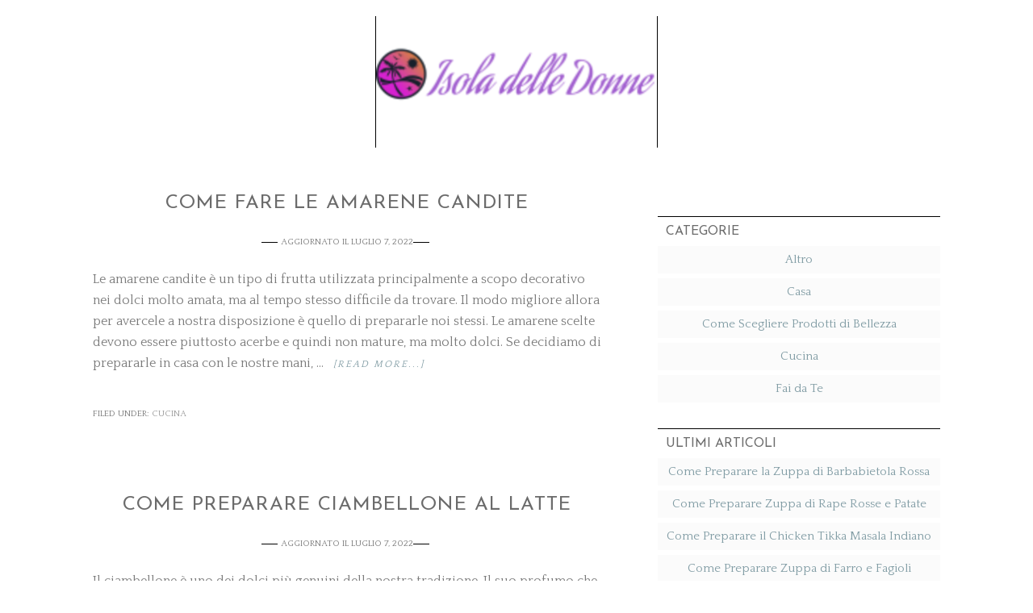

--- FILE ---
content_type: text/html; charset=UTF-8
request_url: https://isoladelledonne.com/page/2
body_size: 9285
content:
<!DOCTYPE html>
<html lang="it-IT">
<head >
<meta charset="UTF-8" />
<meta name="viewport" content="width=device-width, initial-scale=1" />
    <style>
        #wpadminbar #wp-admin-bar-p404_free_top_button .ab-icon:before {
            content: "\f103";
            color: red;
            top: 2px;
        }
    </style>
<meta name='robots' content='index, follow, max-image-preview:large, max-snippet:-1, max-video-preview:-1' />
	<style>img:is([sizes="auto" i], [sizes^="auto," i]) { contain-intrinsic-size: 3000px 1500px }</style>
	
	<!-- This site is optimized with the Yoast SEO plugin v24.0 - https://yoast.com/wordpress/plugins/seo/ -->
	<title>Isola delle Donne</title>
	<meta name="description" content="Isola delle Donne" />
	<link rel="canonical" href="https://isoladelledonne.com/page/2" />
	<link rel="prev" href="https://isoladelledonne.com/" />
	<link rel="next" href="https://isoladelledonne.com/page/3" />
	<meta property="og:locale" content="it_IT" />
	<meta property="og:type" content="website" />
	<meta property="og:title" content="Isola delle Donne" />
	<meta property="og:description" content="Isola delle Donne" />
	<meta property="og:url" content="https://isoladelledonne.com/" />
	<meta property="og:site_name" content="Isola delle Donne" />
	<meta name="twitter:card" content="summary_large_image" />
	<script type="application/ld+json" class="yoast-schema-graph">{"@context":"https://schema.org","@graph":[{"@type":"CollectionPage","@id":"https://isoladelledonne.com/","url":"https://isoladelledonne.com/page/2","name":"Isola delle Donne","isPartOf":{"@id":"https://isoladelledonne.com/#website"},"description":"Isola delle Donne","breadcrumb":{"@id":"https://isoladelledonne.com/page/2#breadcrumb"},"inLanguage":"it-IT"},{"@type":"BreadcrumbList","@id":"https://isoladelledonne.com/page/2#breadcrumb","itemListElement":[{"@type":"ListItem","position":1,"name":"Home"}]},{"@type":"WebSite","@id":"https://isoladelledonne.com/#website","url":"https://isoladelledonne.com/","name":"Isola delle Donne","description":"Isola delle Donne","potentialAction":[{"@type":"SearchAction","target":{"@type":"EntryPoint","urlTemplate":"https://isoladelledonne.com/?s={search_term_string}"},"query-input":{"@type":"PropertyValueSpecification","valueRequired":true,"valueName":"search_term_string"}}],"inLanguage":"it-IT"}]}</script>
	<!-- / Yoast SEO plugin. -->


<link rel='dns-prefetch' href='//static.addtoany.com' />
<link rel='dns-prefetch' href='//secure.gravatar.com' />
<link rel='dns-prefetch' href='//stats.wp.com' />
<link rel='dns-prefetch' href='//fonts.googleapis.com' />
<link rel='dns-prefetch' href='//v0.wordpress.com' />
<link rel="alternate" type="application/rss+xml" title="Isola delle Donne &raquo; Feed" href="https://isoladelledonne.com/feed" />
<script type="text/javascript">
/* <![CDATA[ */
window._wpemojiSettings = {"baseUrl":"https:\/\/s.w.org\/images\/core\/emoji\/15.0.3\/72x72\/","ext":".png","svgUrl":"https:\/\/s.w.org\/images\/core\/emoji\/15.0.3\/svg\/","svgExt":".svg","source":{"concatemoji":"https:\/\/isoladelledonne.com\/wp-includes\/js\/wp-emoji-release.min.js?ver=6.7.4"}};
/*! This file is auto-generated */
!function(i,n){var o,s,e;function c(e){try{var t={supportTests:e,timestamp:(new Date).valueOf()};sessionStorage.setItem(o,JSON.stringify(t))}catch(e){}}function p(e,t,n){e.clearRect(0,0,e.canvas.width,e.canvas.height),e.fillText(t,0,0);var t=new Uint32Array(e.getImageData(0,0,e.canvas.width,e.canvas.height).data),r=(e.clearRect(0,0,e.canvas.width,e.canvas.height),e.fillText(n,0,0),new Uint32Array(e.getImageData(0,0,e.canvas.width,e.canvas.height).data));return t.every(function(e,t){return e===r[t]})}function u(e,t,n){switch(t){case"flag":return n(e,"\ud83c\udff3\ufe0f\u200d\u26a7\ufe0f","\ud83c\udff3\ufe0f\u200b\u26a7\ufe0f")?!1:!n(e,"\ud83c\uddfa\ud83c\uddf3","\ud83c\uddfa\u200b\ud83c\uddf3")&&!n(e,"\ud83c\udff4\udb40\udc67\udb40\udc62\udb40\udc65\udb40\udc6e\udb40\udc67\udb40\udc7f","\ud83c\udff4\u200b\udb40\udc67\u200b\udb40\udc62\u200b\udb40\udc65\u200b\udb40\udc6e\u200b\udb40\udc67\u200b\udb40\udc7f");case"emoji":return!n(e,"\ud83d\udc26\u200d\u2b1b","\ud83d\udc26\u200b\u2b1b")}return!1}function f(e,t,n){var r="undefined"!=typeof WorkerGlobalScope&&self instanceof WorkerGlobalScope?new OffscreenCanvas(300,150):i.createElement("canvas"),a=r.getContext("2d",{willReadFrequently:!0}),o=(a.textBaseline="top",a.font="600 32px Arial",{});return e.forEach(function(e){o[e]=t(a,e,n)}),o}function t(e){var t=i.createElement("script");t.src=e,t.defer=!0,i.head.appendChild(t)}"undefined"!=typeof Promise&&(o="wpEmojiSettingsSupports",s=["flag","emoji"],n.supports={everything:!0,everythingExceptFlag:!0},e=new Promise(function(e){i.addEventListener("DOMContentLoaded",e,{once:!0})}),new Promise(function(t){var n=function(){try{var e=JSON.parse(sessionStorage.getItem(o));if("object"==typeof e&&"number"==typeof e.timestamp&&(new Date).valueOf()<e.timestamp+604800&&"object"==typeof e.supportTests)return e.supportTests}catch(e){}return null}();if(!n){if("undefined"!=typeof Worker&&"undefined"!=typeof OffscreenCanvas&&"undefined"!=typeof URL&&URL.createObjectURL&&"undefined"!=typeof Blob)try{var e="postMessage("+f.toString()+"("+[JSON.stringify(s),u.toString(),p.toString()].join(",")+"));",r=new Blob([e],{type:"text/javascript"}),a=new Worker(URL.createObjectURL(r),{name:"wpTestEmojiSupports"});return void(a.onmessage=function(e){c(n=e.data),a.terminate(),t(n)})}catch(e){}c(n=f(s,u,p))}t(n)}).then(function(e){for(var t in e)n.supports[t]=e[t],n.supports.everything=n.supports.everything&&n.supports[t],"flag"!==t&&(n.supports.everythingExceptFlag=n.supports.everythingExceptFlag&&n.supports[t]);n.supports.everythingExceptFlag=n.supports.everythingExceptFlag&&!n.supports.flag,n.DOMReady=!1,n.readyCallback=function(){n.DOMReady=!0}}).then(function(){return e}).then(function(){var e;n.supports.everything||(n.readyCallback(),(e=n.source||{}).concatemoji?t(e.concatemoji):e.wpemoji&&e.twemoji&&(t(e.twemoji),t(e.wpemoji)))}))}((window,document),window._wpemojiSettings);
/* ]]> */
</script>
<link rel='stylesheet' id='elegance-theme-css' href='https://isoladelledonne.com/wp-content/themes/elegance/style.css?ver=1.2.0' type='text/css' media='all' />
<style id='wp-emoji-styles-inline-css' type='text/css'>

	img.wp-smiley, img.emoji {
		display: inline !important;
		border: none !important;
		box-shadow: none !important;
		height: 1em !important;
		width: 1em !important;
		margin: 0 0.07em !important;
		vertical-align: -0.1em !important;
		background: none !important;
		padding: 0 !important;
	}
</style>
<link rel='stylesheet' id='wp-block-library-css' href='https://isoladelledonne.com/wp-includes/css/dist/block-library/style.min.css?ver=6.7.4' type='text/css' media='all' />
<link rel='stylesheet' id='mediaelement-css' href='https://isoladelledonne.com/wp-includes/js/mediaelement/mediaelementplayer-legacy.min.css?ver=4.2.17' type='text/css' media='all' />
<link rel='stylesheet' id='wp-mediaelement-css' href='https://isoladelledonne.com/wp-includes/js/mediaelement/wp-mediaelement.min.css?ver=6.7.4' type='text/css' media='all' />
<style id='jetpack-sharing-buttons-style-inline-css' type='text/css'>
.jetpack-sharing-buttons__services-list{display:flex;flex-direction:row;flex-wrap:wrap;gap:0;list-style-type:none;margin:5px;padding:0}.jetpack-sharing-buttons__services-list.has-small-icon-size{font-size:12px}.jetpack-sharing-buttons__services-list.has-normal-icon-size{font-size:16px}.jetpack-sharing-buttons__services-list.has-large-icon-size{font-size:24px}.jetpack-sharing-buttons__services-list.has-huge-icon-size{font-size:36px}@media print{.jetpack-sharing-buttons__services-list{display:none!important}}.editor-styles-wrapper .wp-block-jetpack-sharing-buttons{gap:0;padding-inline-start:0}ul.jetpack-sharing-buttons__services-list.has-background{padding:1.25em 2.375em}
</style>
<style id='classic-theme-styles-inline-css' type='text/css'>
/*! This file is auto-generated */
.wp-block-button__link{color:#fff;background-color:#32373c;border-radius:9999px;box-shadow:none;text-decoration:none;padding:calc(.667em + 2px) calc(1.333em + 2px);font-size:1.125em}.wp-block-file__button{background:#32373c;color:#fff;text-decoration:none}
</style>
<style id='global-styles-inline-css' type='text/css'>
:root{--wp--preset--aspect-ratio--square: 1;--wp--preset--aspect-ratio--4-3: 4/3;--wp--preset--aspect-ratio--3-4: 3/4;--wp--preset--aspect-ratio--3-2: 3/2;--wp--preset--aspect-ratio--2-3: 2/3;--wp--preset--aspect-ratio--16-9: 16/9;--wp--preset--aspect-ratio--9-16: 9/16;--wp--preset--color--black: #000000;--wp--preset--color--cyan-bluish-gray: #abb8c3;--wp--preset--color--white: #ffffff;--wp--preset--color--pale-pink: #f78da7;--wp--preset--color--vivid-red: #cf2e2e;--wp--preset--color--luminous-vivid-orange: #ff6900;--wp--preset--color--luminous-vivid-amber: #fcb900;--wp--preset--color--light-green-cyan: #7bdcb5;--wp--preset--color--vivid-green-cyan: #00d084;--wp--preset--color--pale-cyan-blue: #8ed1fc;--wp--preset--color--vivid-cyan-blue: #0693e3;--wp--preset--color--vivid-purple: #9b51e0;--wp--preset--gradient--vivid-cyan-blue-to-vivid-purple: linear-gradient(135deg,rgba(6,147,227,1) 0%,rgb(155,81,224) 100%);--wp--preset--gradient--light-green-cyan-to-vivid-green-cyan: linear-gradient(135deg,rgb(122,220,180) 0%,rgb(0,208,130) 100%);--wp--preset--gradient--luminous-vivid-amber-to-luminous-vivid-orange: linear-gradient(135deg,rgba(252,185,0,1) 0%,rgba(255,105,0,1) 100%);--wp--preset--gradient--luminous-vivid-orange-to-vivid-red: linear-gradient(135deg,rgba(255,105,0,1) 0%,rgb(207,46,46) 100%);--wp--preset--gradient--very-light-gray-to-cyan-bluish-gray: linear-gradient(135deg,rgb(238,238,238) 0%,rgb(169,184,195) 100%);--wp--preset--gradient--cool-to-warm-spectrum: linear-gradient(135deg,rgb(74,234,220) 0%,rgb(151,120,209) 20%,rgb(207,42,186) 40%,rgb(238,44,130) 60%,rgb(251,105,98) 80%,rgb(254,248,76) 100%);--wp--preset--gradient--blush-light-purple: linear-gradient(135deg,rgb(255,206,236) 0%,rgb(152,150,240) 100%);--wp--preset--gradient--blush-bordeaux: linear-gradient(135deg,rgb(254,205,165) 0%,rgb(254,45,45) 50%,rgb(107,0,62) 100%);--wp--preset--gradient--luminous-dusk: linear-gradient(135deg,rgb(255,203,112) 0%,rgb(199,81,192) 50%,rgb(65,88,208) 100%);--wp--preset--gradient--pale-ocean: linear-gradient(135deg,rgb(255,245,203) 0%,rgb(182,227,212) 50%,rgb(51,167,181) 100%);--wp--preset--gradient--electric-grass: linear-gradient(135deg,rgb(202,248,128) 0%,rgb(113,206,126) 100%);--wp--preset--gradient--midnight: linear-gradient(135deg,rgb(2,3,129) 0%,rgb(40,116,252) 100%);--wp--preset--font-size--small: 13px;--wp--preset--font-size--medium: 20px;--wp--preset--font-size--large: 36px;--wp--preset--font-size--x-large: 42px;--wp--preset--spacing--20: 0.44rem;--wp--preset--spacing--30: 0.67rem;--wp--preset--spacing--40: 1rem;--wp--preset--spacing--50: 1.5rem;--wp--preset--spacing--60: 2.25rem;--wp--preset--spacing--70: 3.38rem;--wp--preset--spacing--80: 5.06rem;--wp--preset--shadow--natural: 6px 6px 9px rgba(0, 0, 0, 0.2);--wp--preset--shadow--deep: 12px 12px 50px rgba(0, 0, 0, 0.4);--wp--preset--shadow--sharp: 6px 6px 0px rgba(0, 0, 0, 0.2);--wp--preset--shadow--outlined: 6px 6px 0px -3px rgba(255, 255, 255, 1), 6px 6px rgba(0, 0, 0, 1);--wp--preset--shadow--crisp: 6px 6px 0px rgba(0, 0, 0, 1);}:where(.is-layout-flex){gap: 0.5em;}:where(.is-layout-grid){gap: 0.5em;}body .is-layout-flex{display: flex;}.is-layout-flex{flex-wrap: wrap;align-items: center;}.is-layout-flex > :is(*, div){margin: 0;}body .is-layout-grid{display: grid;}.is-layout-grid > :is(*, div){margin: 0;}:where(.wp-block-columns.is-layout-flex){gap: 2em;}:where(.wp-block-columns.is-layout-grid){gap: 2em;}:where(.wp-block-post-template.is-layout-flex){gap: 1.25em;}:where(.wp-block-post-template.is-layout-grid){gap: 1.25em;}.has-black-color{color: var(--wp--preset--color--black) !important;}.has-cyan-bluish-gray-color{color: var(--wp--preset--color--cyan-bluish-gray) !important;}.has-white-color{color: var(--wp--preset--color--white) !important;}.has-pale-pink-color{color: var(--wp--preset--color--pale-pink) !important;}.has-vivid-red-color{color: var(--wp--preset--color--vivid-red) !important;}.has-luminous-vivid-orange-color{color: var(--wp--preset--color--luminous-vivid-orange) !important;}.has-luminous-vivid-amber-color{color: var(--wp--preset--color--luminous-vivid-amber) !important;}.has-light-green-cyan-color{color: var(--wp--preset--color--light-green-cyan) !important;}.has-vivid-green-cyan-color{color: var(--wp--preset--color--vivid-green-cyan) !important;}.has-pale-cyan-blue-color{color: var(--wp--preset--color--pale-cyan-blue) !important;}.has-vivid-cyan-blue-color{color: var(--wp--preset--color--vivid-cyan-blue) !important;}.has-vivid-purple-color{color: var(--wp--preset--color--vivid-purple) !important;}.has-black-background-color{background-color: var(--wp--preset--color--black) !important;}.has-cyan-bluish-gray-background-color{background-color: var(--wp--preset--color--cyan-bluish-gray) !important;}.has-white-background-color{background-color: var(--wp--preset--color--white) !important;}.has-pale-pink-background-color{background-color: var(--wp--preset--color--pale-pink) !important;}.has-vivid-red-background-color{background-color: var(--wp--preset--color--vivid-red) !important;}.has-luminous-vivid-orange-background-color{background-color: var(--wp--preset--color--luminous-vivid-orange) !important;}.has-luminous-vivid-amber-background-color{background-color: var(--wp--preset--color--luminous-vivid-amber) !important;}.has-light-green-cyan-background-color{background-color: var(--wp--preset--color--light-green-cyan) !important;}.has-vivid-green-cyan-background-color{background-color: var(--wp--preset--color--vivid-green-cyan) !important;}.has-pale-cyan-blue-background-color{background-color: var(--wp--preset--color--pale-cyan-blue) !important;}.has-vivid-cyan-blue-background-color{background-color: var(--wp--preset--color--vivid-cyan-blue) !important;}.has-vivid-purple-background-color{background-color: var(--wp--preset--color--vivid-purple) !important;}.has-black-border-color{border-color: var(--wp--preset--color--black) !important;}.has-cyan-bluish-gray-border-color{border-color: var(--wp--preset--color--cyan-bluish-gray) !important;}.has-white-border-color{border-color: var(--wp--preset--color--white) !important;}.has-pale-pink-border-color{border-color: var(--wp--preset--color--pale-pink) !important;}.has-vivid-red-border-color{border-color: var(--wp--preset--color--vivid-red) !important;}.has-luminous-vivid-orange-border-color{border-color: var(--wp--preset--color--luminous-vivid-orange) !important;}.has-luminous-vivid-amber-border-color{border-color: var(--wp--preset--color--luminous-vivid-amber) !important;}.has-light-green-cyan-border-color{border-color: var(--wp--preset--color--light-green-cyan) !important;}.has-vivid-green-cyan-border-color{border-color: var(--wp--preset--color--vivid-green-cyan) !important;}.has-pale-cyan-blue-border-color{border-color: var(--wp--preset--color--pale-cyan-blue) !important;}.has-vivid-cyan-blue-border-color{border-color: var(--wp--preset--color--vivid-cyan-blue) !important;}.has-vivid-purple-border-color{border-color: var(--wp--preset--color--vivid-purple) !important;}.has-vivid-cyan-blue-to-vivid-purple-gradient-background{background: var(--wp--preset--gradient--vivid-cyan-blue-to-vivid-purple) !important;}.has-light-green-cyan-to-vivid-green-cyan-gradient-background{background: var(--wp--preset--gradient--light-green-cyan-to-vivid-green-cyan) !important;}.has-luminous-vivid-amber-to-luminous-vivid-orange-gradient-background{background: var(--wp--preset--gradient--luminous-vivid-amber-to-luminous-vivid-orange) !important;}.has-luminous-vivid-orange-to-vivid-red-gradient-background{background: var(--wp--preset--gradient--luminous-vivid-orange-to-vivid-red) !important;}.has-very-light-gray-to-cyan-bluish-gray-gradient-background{background: var(--wp--preset--gradient--very-light-gray-to-cyan-bluish-gray) !important;}.has-cool-to-warm-spectrum-gradient-background{background: var(--wp--preset--gradient--cool-to-warm-spectrum) !important;}.has-blush-light-purple-gradient-background{background: var(--wp--preset--gradient--blush-light-purple) !important;}.has-blush-bordeaux-gradient-background{background: var(--wp--preset--gradient--blush-bordeaux) !important;}.has-luminous-dusk-gradient-background{background: var(--wp--preset--gradient--luminous-dusk) !important;}.has-pale-ocean-gradient-background{background: var(--wp--preset--gradient--pale-ocean) !important;}.has-electric-grass-gradient-background{background: var(--wp--preset--gradient--electric-grass) !important;}.has-midnight-gradient-background{background: var(--wp--preset--gradient--midnight) !important;}.has-small-font-size{font-size: var(--wp--preset--font-size--small) !important;}.has-medium-font-size{font-size: var(--wp--preset--font-size--medium) !important;}.has-large-font-size{font-size: var(--wp--preset--font-size--large) !important;}.has-x-large-font-size{font-size: var(--wp--preset--font-size--x-large) !important;}
:where(.wp-block-post-template.is-layout-flex){gap: 1.25em;}:where(.wp-block-post-template.is-layout-grid){gap: 1.25em;}
:where(.wp-block-columns.is-layout-flex){gap: 2em;}:where(.wp-block-columns.is-layout-grid){gap: 2em;}
:root :where(.wp-block-pullquote){font-size: 1.5em;line-height: 1.6;}
</style>
<link rel='stylesheet' id='contact-form-7-css' href='https://isoladelledonne.com/wp-content/plugins/contact-form-7/includes/css/styles.css?ver=6.0.1' type='text/css' media='all' />
<link rel='stylesheet' id='dashicons-css' href='https://isoladelledonne.com/wp-includes/css/dashicons.min.css?ver=6.7.4' type='text/css' media='all' />
<link rel='stylesheet' id='google-font-css' href='//fonts.googleapis.com/css?family=Rouge+Script%7CMonsieur+La+Doulaise%7CMiss+Fajardose%7CJosefin+Sans%7CQuattrocento&#038;ver=6.7.4' type='text/css' media='all' />
<link rel='stylesheet' id='aawp-styles-css' href='https://isoladelledonne.com/wp-content/plugins/aawp/public/assets/css/styles.min.css?ver=3.9.0' type='text/css' media='all' />
<link rel='stylesheet' id='addtoany-css' href='https://isoladelledonne.com/wp-content/plugins/add-to-any/addtoany.min.css?ver=1.16' type='text/css' media='all' />
<script type="text/javascript" id="addtoany-core-js-before">
/* <![CDATA[ */
window.a2a_config=window.a2a_config||{};a2a_config.callbacks=[];a2a_config.overlays=[];a2a_config.templates={};a2a_localize = {
	Share: "Condividi",
	Save: "Salva",
	Subscribe: "Abbonati",
	Email: "Email",
	Bookmark: "Segnalibro",
	ShowAll: "espandi",
	ShowLess: "comprimi",
	FindServices: "Trova servizi",
	FindAnyServiceToAddTo: "Trova subito un servizio da aggiungere",
	PoweredBy: "Powered by",
	ShareViaEmail: "Condividi via email",
	SubscribeViaEmail: "Iscriviti via email",
	BookmarkInYourBrowser: "Aggiungi ai segnalibri",
	BookmarkInstructions: "Premi Ctrl+D o \u2318+D per mettere questa pagina nei preferiti",
	AddToYourFavorites: "Aggiungi ai favoriti",
	SendFromWebOrProgram: "Invia da qualsiasi indirizzo email o programma di posta elettronica",
	EmailProgram: "Programma di posta elettronica",
	More: "Di più&#8230;",
	ThanksForSharing: "Grazie per la condivisione!",
	ThanksForFollowing: "Thanks for following!"
};
/* ]]> */
</script>
<script type="text/javascript" defer src="https://static.addtoany.com/menu/page.js" id="addtoany-core-js"></script>
<script type="text/javascript" src="https://isoladelledonne.com/wp-includes/js/jquery/jquery.min.js?ver=3.7.1" id="jquery-core-js"></script>
<script type="text/javascript" src="https://isoladelledonne.com/wp-includes/js/jquery/jquery-migrate.min.js?ver=3.4.1" id="jquery-migrate-js"></script>
<script type="text/javascript" defer src="https://isoladelledonne.com/wp-content/plugins/add-to-any/addtoany.min.js?ver=1.1" id="addtoany-jquery-js"></script>
<link rel="https://api.w.org/" href="https://isoladelledonne.com/wp-json/" /><link rel="EditURI" type="application/rsd+xml" title="RSD" href="https://isoladelledonne.com/xmlrpc.php?rsd" />
<meta name="generator" content="WordPress 6.7.4" />
<link rel='shortlink' href='https://wp.me/bvqh3' />
<style type="text/css">.aawp .aawp-tb__row--highlight{background-color:#256aaf;}.aawp .aawp-tb__row--highlight{color:#fff;}.aawp .aawp-tb__row--highlight a{color:#fff;}</style><script type="text/javascript">
	window._wp_rp_static_base_url = 'https://rp.zemanta.com/static/';
	window._wp_rp_wp_ajax_url = "https://isoladelledonne.com/wp-admin/admin-ajax.php";
	window._wp_rp_plugin_version = '3.6.1';
	window._wp_rp_post_id = '1250';
	window._wp_rp_num_rel_posts = '5';
	window._wp_rp_thumbnails = false;
	window._wp_rp_post_title = 'Come+Fare+le+Amarene+Candite';
	window._wp_rp_post_tags = ['cucina', 'dello', 'bell', 'cucina', 'ma', 'da', 'le', 'con', 'la', 'dell', 'sar', 'sul', 'al', 'ed', 'che', 'casa'];
</script>
	<style>img#wpstats{display:none}</style>
		<link rel="icon" href="https://isoladelledonne.com/wp-content/plugins/genesis-favicon-uploader/favicons/favicon.ico" />
<link rel="pingback" href="https://isoladelledonne.com/xmlrpc.php" />
<style type="text/css">.site-title a { background: url(https://isoladelledonne.com/wp-content/uploads/2021/03/cropped-0a3956d1b7724b48929c4e0d62524b31.png) no-repeat !important; }</style>
</head>
<body class="home blog paged paged-2 aawp-custom custom-header header-image header-full-width content-sidebar genesis-breadcrumbs-hidden genesis-footer-widgets-visible"><div class="site-container"><header class="site-header"><div class="wrap"><div class="title-area"><h1 class="site-title"><a href="https://isoladelledonne.com/">Isola delle Donne</a></h1><p class="site-description">Isola delle Donne</p></div></div></header><div class="site-inner"><div class="content-sidebar-wrap"><main class="content"><article class="post-1250 post type-post status-publish format-standard category-cucina entry" aria-label="Come Fare le Amarene Candite"><header class="entry-header"><h2 class="entry-title"><a class="entry-title-link" rel="bookmark" href="https://isoladelledonne.com/come-fare-le-amarene-candite">Come Fare le Amarene Candite</a></h2>
<p class="entry-meta">Aggiornato il <time class="entry-modified-time">Luglio 7, 2022</time></p></header><div class="entry-content"><p>Le amarene candite è un tipo di frutta utilizzata principalmente a scopo decorativo nei  dolci molto  amata, ma  al tempo  stesso  difficile  da trovare. Il modo migliore  allora per avercele  a  nostra  disposizione è  quello di prepararle  noi stessi. Le amarene  scelte devono essere piuttosto acerbe e quindi non mature, ma  molto dolci. Se decidiamo di prepararle in casa con le nostre mani, &#x02026; <a href="https://isoladelledonne.com/come-fare-le-amarene-candite" class="more-link">[Read more...]</a></p></div><footer class="entry-footer"><p class="entry-meta"><span class="entry-categories">Filed Under: <a href="https://isoladelledonne.com/category/cucina" rel="category tag">Cucina</a></span></p></footer></article><article class="post-1246 post type-post status-publish format-standard category-cucina entry" aria-label="Come Preparare Ciambellone al Latte"><header class="entry-header"><h2 class="entry-title"><a class="entry-title-link" rel="bookmark" href="https://isoladelledonne.com/come-preparare-ciambellone-al-latte">Come Preparare Ciambellone al Latte</a></h2>
<p class="entry-meta">Aggiornato il <time class="entry-modified-time">Luglio 7, 2022</time></p></header><div class="entry-content"><p>Il ciambellone è uno dei dolci più genuini della nostra tradizione.

Il suo profumo che si diffonde in casa mentre cuoce in forno mi rimanda a quando da bambina, una fetta di ciambellone fatto in casa era la merenda più amata.



E´ un dolce "evergreen": va bene per ogni occasione e si può fare in ogni periodo dell´anno. E´ veloce e facile da fare anche per chi muove i primi passi in &#x02026; <a href="https://isoladelledonne.com/come-preparare-ciambellone-al-latte" class="more-link">[Read more...]</a></p></div><footer class="entry-footer"><p class="entry-meta"><span class="entry-categories">Filed Under: <a href="https://isoladelledonne.com/category/cucina" rel="category tag">Cucina</a></span></p></footer></article><article class="post-1244 post type-post status-publish format-standard category-cucina entry" aria-label="Come Preparare Spezzatino con Purè"><header class="entry-header"><h2 class="entry-title"><a class="entry-title-link" rel="bookmark" href="https://isoladelledonne.com/come-preparare-spezzatino-con-pure">Come Preparare Spezzatino con Purè</a></h2>
<p class="entry-meta">Aggiornato il <time class="entry-modified-time">Luglio 7, 2022</time></p></header><div class="entry-content"><p>Lo spezzatino è piatto tipico della nostra tradizione che prevede una cottura in umido della carne.
E´ un piatto che piace anche a chi non ama molto la carne, bambini compresi perché  la lunga cottura della carne la fa diventare morbidissima, si scioglie in bocca.



I pezzi di carne più adatti per lo spezzatino sono la polpa, il cappello del prete, il brione e lo scamone.
Nella ricetta di &#x02026; <a href="https://isoladelledonne.com/come-preparare-spezzatino-con-pure" class="more-link">[Read more...]</a></p></div><footer class="entry-footer"><p class="entry-meta"><span class="entry-categories">Filed Under: <a href="https://isoladelledonne.com/category/cucina" rel="category tag">Cucina</a></span></p></footer></article><article class="post-1241 post type-post status-publish format-standard category-cucina entry" aria-label="Come Fare l&#8217;Insalata di Riso"><header class="entry-header"><h2 class="entry-title"><a class="entry-title-link" rel="bookmark" href="https://isoladelledonne.com/come-fare-linsalata-di-riso">Come Fare l&#8217;Insalata di Riso</a></h2>
<p class="entry-meta">Aggiornato il <time class="entry-modified-time">Aprile 21, 2022</time></p></header><div class="entry-content"><p>L’ insalata di riso è un primo piatto completo, tale da considerarsi come un piatto unico, colorato e goloso, molto adatto alla stagione estiva in quanto è un piatto che si mangia freddo. La sua preparazione è molto semplice, basta preparare il riso( preferibilmente della qualità basmati), cuocendolo in abbondante acqua bollente e scolandolo, poi quando sarà tiepido si potranno aggiungere i &#x02026; <a href="https://isoladelledonne.com/come-fare-linsalata-di-riso" class="more-link">[Read more...]</a></p></div><footer class="entry-footer"><p class="entry-meta"><span class="entry-categories">Filed Under: <a href="https://isoladelledonne.com/category/cucina" rel="category tag">Cucina</a></span></p></footer></article><article class="post-1239 post type-post status-publish format-standard category-cucina entry" aria-label="Come Fare l&#8217;Insalata di Mare"><header class="entry-header"><h2 class="entry-title"><a class="entry-title-link" rel="bookmark" href="https://isoladelledonne.com/come-fare-linsalata-di-mare">Come Fare l&#8217;Insalata di Mare</a></h2>
<p class="entry-meta">Aggiornato il <time class="entry-modified-time">Aprile 21, 2022</time></p></header><div class="entry-content"><p>Si sa in estate si ha voglia di mangiare piatti particolarmente freschi ma senza rinunciare al gusto ed alla ricercatezza di un piatto. Proprio al caso vostro allora fa questa gustosa ricetta per stupire tutti i vostri commensali, scopriamo insieme allora come fare l’ insalata di mare:

Ingredienti: 250 gr di polpo, 250 gr di anelli di calamaro, 250 gr di gamberi, 250 gr di surimi , 50 gr di &#x02026; <a href="https://isoladelledonne.com/come-fare-linsalata-di-mare" class="more-link">[Read more...]</a></p></div><footer class="entry-footer"><p class="entry-meta"><span class="entry-categories">Filed Under: <a href="https://isoladelledonne.com/category/cucina" rel="category tag">Cucina</a></span></p></footer></article><article class="post-1252 post type-post status-publish format-standard category-fai-da-te entry" aria-label="Come Fare Bolle di Sapone"><header class="entry-header"><h2 class="entry-title"><a class="entry-title-link" rel="bookmark" href="https://isoladelledonne.com/come-fare-bolle-di-sapone">Come Fare Bolle di Sapone</a></h2>
<p class="entry-meta">Aggiornato il <time class="entry-modified-time">Luglio 7, 2022</time></p></header><div class="entry-content"><p>Se i prodotti in commercio per fare le delle bolle di sapone non vi soddisfano, o non volete spendere altro denaro per delle piccole bollicine che scoppiano dopo due secondi, allora non vi resta che provare questi trucchetti per fare le bolle di sapone in casa. Pochi semplici utensili e ingredienti vi consentiranno di creare quelle fantastiche bolle giganti che non scoppiano mai. Risultati &#x02026; <a href="https://isoladelledonne.com/come-fare-bolle-di-sapone" class="more-link">[Read more...]</a></p></div><footer class="entry-footer"><p class="entry-meta"><span class="entry-categories">Filed Under: <a href="https://isoladelledonne.com/category/fai-da-te" rel="category tag">Fai da Te</a></span></p></footer></article><div class="archive-pagination pagination"><ul><li class="pagination-previous"><a href="https://isoladelledonne.com" >&#x000AB; Previous Page</a></li>
<li><a href="https://isoladelledonne.com">1</a></li>
<li class="active" ><a href="https://isoladelledonne.com/page/2" aria-current="page">2</a></li>
<li><a href="https://isoladelledonne.com/page/3">3</a></li>
<li><a href="https://isoladelledonne.com/page/4">4</a></li>
<li class="pagination-omission">&#x02026;</li> 
<li><a href="https://isoladelledonne.com/page/81">81</a></li>
<li class="pagination-next"><a href="https://isoladelledonne.com/page/3" >Next Page &#x000BB;</a></li>
</ul></div>
</main><aside class="sidebar sidebar-primary widget-area" role="complementary" aria-label="Primary Sidebar"><section id="categories-3" class="widget widget_categories"><div class="widget-wrap"><h4 class="widget-title widgettitle">Categorie</h4>

			<ul>
					<li class="cat-item cat-item-13"><a href="https://isoladelledonne.com/category/altro">Altro</a>
</li>
	<li class="cat-item cat-item-11"><a href="https://isoladelledonne.com/category/casa">Casa</a>
</li>
	<li class="cat-item cat-item-15"><a href="https://isoladelledonne.com/category/come-scegliere-prodotti-di-bellezza">Come Scegliere Prodotti di Bellezza</a>
</li>
	<li class="cat-item cat-item-12"><a href="https://isoladelledonne.com/category/cucina">Cucina</a>
</li>
	<li class="cat-item cat-item-10"><a href="https://isoladelledonne.com/category/fai-da-te">Fai da Te</a>
</li>
			</ul>

			</div></section>

		<section id="recent-posts-3" class="widget widget_recent_entries"><div class="widget-wrap">
		<h4 class="widget-title widgettitle">Ultimi Articoli</h4>

		<ul>
											<li>
					<a href="https://isoladelledonne.com/come-preparare-la-zuppa-di-barbabietola-rossa">Come Preparare la Zuppa di Barbabietola Rossa</a>
									</li>
											<li>
					<a href="https://isoladelledonne.com/come-preparare-zuppa-di-rape-rosse-e-patate">Come Preparare Zuppa di Rape Rosse e Patate</a>
									</li>
											<li>
					<a href="https://isoladelledonne.com/come-preparare-il-chicken-tikka-masala-indiano">Come Preparare il Chicken Tikka Masala Indiano</a>
									</li>
											<li>
					<a href="https://isoladelledonne.com/come-preparare-zuppa-di-farro-e-fagioli">Come Preparare Zuppa di Farro e Fagioli</a>
									</li>
											<li>
					<a href="https://isoladelledonne.com/come-preparare-stufato-di-manzo-alla-birra">Come Preparare Stufato di Manzo alla Birra</a>
									</li>
					</ul>

		</div></section>
</aside></div></div></div><footer class="site-footer"><div class="wrap"><div class="creds"><p>Copyright &copy; 2026 &middot; <a target="_blank" href="http://stephaniehellwig.com/themes">Elegance Theme</a> by <a target="_blank" href="http://www.stephaniehellwig.com">StephanieHellwig.com</a></p></div><p>Copyright &#x000A9;&nbsp;2026 · <a href="http://www.stephaniehellwig.com/themes">Elegance Theme</a> on <a href="https://www.studiopress.com/">Genesis Framework</a> · <a href="https://wordpress.org/">WordPress</a> · <a rel="nofollow" href="https://isoladelledonne.com/wp-login.php">Log in</a></p></div></footer><script type="text/javascript" src="https://isoladelledonne.com/wp-includes/js/dist/hooks.min.js?ver=4d63a3d491d11ffd8ac6" id="wp-hooks-js"></script>
<script type="text/javascript" src="https://isoladelledonne.com/wp-includes/js/dist/i18n.min.js?ver=5e580eb46a90c2b997e6" id="wp-i18n-js"></script>
<script type="text/javascript" id="wp-i18n-js-after">
/* <![CDATA[ */
wp.i18n.setLocaleData( { 'text direction\u0004ltr': [ 'ltr' ] } );
/* ]]> */
</script>
<script type="text/javascript" src="https://isoladelledonne.com/wp-content/plugins/contact-form-7/includes/swv/js/index.js?ver=6.0.1" id="swv-js"></script>
<script type="text/javascript" id="contact-form-7-js-translations">
/* <![CDATA[ */
( function( domain, translations ) {
	var localeData = translations.locale_data[ domain ] || translations.locale_data.messages;
	localeData[""].domain = domain;
	wp.i18n.setLocaleData( localeData, domain );
} )( "contact-form-7", {"translation-revision-date":"2024-11-03 08:32:11+0000","generator":"GlotPress\/4.0.1","domain":"messages","locale_data":{"messages":{"":{"domain":"messages","plural-forms":"nplurals=2; plural=n != 1;","lang":"it"},"This contact form is placed in the wrong place.":["Questo modulo di contatto \u00e8 posizionato nel posto sbagliato."],"Error:":["Errore:"]}},"comment":{"reference":"includes\/js\/index.js"}} );
/* ]]> */
</script>
<script type="text/javascript" id="contact-form-7-js-before">
/* <![CDATA[ */
var wpcf7 = {
    "api": {
        "root": "https:\/\/isoladelledonne.com\/wp-json\/",
        "namespace": "contact-form-7\/v1"
    }
};
/* ]]> */
</script>
<script type="text/javascript" src="https://isoladelledonne.com/wp-content/plugins/contact-form-7/includes/js/index.js?ver=6.0.1" id="contact-form-7-js"></script>
<script type="text/javascript" id="responsive-menu-js-extra">
/* <![CDATA[ */
var ResponsiveMenuL10n = {"mainMenu":"Menu","subMenu":"Menu"};
/* ]]> */
</script>
<script type="text/javascript" src="https://isoladelledonne.com/wp-content/themes/elegance/js/responsive-menu.js?ver=1.0.0" id="responsive-menu-js"></script>
<script type="text/javascript" src="https://isoladelledonne.com/wp-content/plugins/aawp/public/assets/js/scripts.min.js?ver=3.9.0" id="aawp-script-js"></script>
<script type="text/javascript" src="https://stats.wp.com/e-202604.js" id="jetpack-stats-js" data-wp-strategy="defer"></script>
<script type="text/javascript" id="jetpack-stats-js-after">
/* <![CDATA[ */
_stq = window._stq || [];
_stq.push([ "view", JSON.parse("{\"v\":\"ext\",\"blog\":\"170028865\",\"post\":\"0\",\"tz\":\"0\",\"srv\":\"isoladelledonne.com\",\"j\":\"1:14.1\"}") ]);
_stq.push([ "clickTrackerInit", "170028865", "0" ]);
/* ]]> */
</script>
</body></html>
